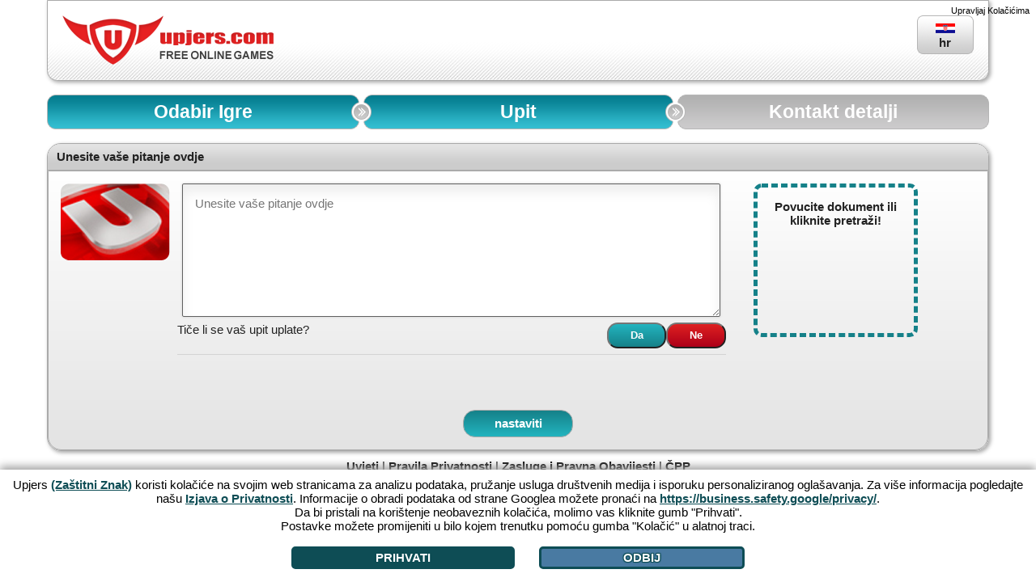

--- FILE ---
content_type: text/html; charset=UTF-8
request_url: https://support.upjers.com/hr/FAQ/11
body_size: 4555
content:
<!DOCTYPE html>
<html lang="hr" xmlns="http://www.w3.org/1999/xhtml" xmlns:fb="http://ogp.me/ns/fb#">
    <head>
        <meta http-equiv="Content-Type" content="text/html; charset=utf-8">
        <meta http-equiv="Accept-CH" content="Sec-CH-UA, Sec-CH-UA-Mobile, Sec-CH-UA-Full-Version-List, Sec-CH-UA-Platform, Sec-CH-UA-Platform-Version, Sec-CH-UA-Arch, Sec-CH-UA-Model, Sec-CH-UA-Bitness">
        <meta name="language" content="hr">
        <meta name="viewport" content="width=device-width, initial-scale=1.0, maximum-scale=1, user-scalable=0">
        <meta name="description" content="Drago nam je da možemo pomoći! Samo odaberite igru, postavite pitanje i dobit ćete pomoć i upute za vašu upjers igru!">
        <meta property="og:image" content="http://payment.wavecdn.net/up_partner/upjers_logo512x512.png" />
        <meta property=“og:image:width“ content=“512″ />
        <meta property=“og:image:height“ content=“512″ />
        <title>Pomoć i Podrška za upjers Igre</title>
        <link rel="stylesheet" href="/lib/jQueryUI/css/jquery-ui.css?v62" />
        <link rel="stylesheet" href="/fileuploadCSS/fileupload.css?v62" />
                    <link rel="stylesheet" href="/css/5dfdb9f.css?v62" />
                <link rel="stylesheet" href="/bundles/upjerssupportmain/css/userstyle.css?v62" media="(min-width: 901px)" />         <link rel="stylesheet" href="/bundles/upjerssupportmain/css/medium.css?v62" media="(max-width: 900px) and (min-width: 721px)" />
        <link rel="stylesheet" href="/bundles/upjerssupportmain/css/small.css?v62" media="(max-width: 720px)" />
                <link rel="shortcut icon" href="https://de.upjers.com/upjers_favicon_32x32.png" type="image/x-icon" />
        <script src="//up-cookiemon.wavecdn.net/?puregameid=154&lang=hr" data-privacy-target="body"></script>
                    <script type="text/javascript" src="/js/e9e5623.js?v62"></script>
                <!-- Google Tag Manager -->
        <script>(function(w,d,s,l,i){w[l]=w[l]||[];w[l].push({'gtm.start':
                    new Date().getTime(),event:'gtm.js'});var f=d.getElementsByTagName(s)[0],
                j=d.createElement(s),dl=l!='dataLayer'?'&l='+l:'';j.async=true;j.src=
                'https://www.googletagmanager.com/gtm.js?id='+i+dl;f.parentNode.insertBefore(j,f);
            })(window,document,'script','dataLayer','GTM-N8KFZ4T');</script>
        <!-- End Google Tag Manager -->
		    <meta name="robots" content="noindex">
    </head>
    <body>
        <div id="page">
            <div id="spinner">
                <img style="height: 14.667em; width: 14.667em;" src="/bundles/upjerssupportmain/images/spinner.GIF?v62" alt="spinner" />
            </div>
            <div id="header">
                <a href="https://hr.upjers.com">
                    <img src="https://upportal.wavecdn.net/img/logo.png" alt="upjers Logo" id="headerIMG">
                </a>
                <div id="selectLanguage">
                    <img src="/public_images/country/tiny/HR.png?v62" alt="flag" />
                    <p>hr</p>
                </div>
            </div>
            <div id="languageContainer">
                <br><br>
                <div class="panel">
                    <div class="panelHeading"><div>Odaberite različiti jezik</div></div>
                    <div class="panelContent">
                        <ul id="countryList">                                                        <li class="countryIcons" data-hint="Всички въведени данни  ще бъдат загубени, ако промениш езика. Сигурен ли си, че искаш да направиш това?">
            <a href="/hr/change_country/BG" class="chooseCountry" data-countryCodeShort="BG">
                <img src="/public_images/country/main/BG.png?v62"
                     alt="BG" title="BG" />
                <p class="countryName" style="margin-right:10px">България</p>
            </a>
        </li>                                                        <li class="countryIcons" data-hint="svi unosi će biti izgubljeni. Želite li to napraviti?">
            <a href="/hr/change_country/HR" class="chooseCountry" data-countryCodeShort="HR">
                <img src="/public_images/country/main/HR.png?v62"
                     alt="HR" title="HR" />
                <p class="countryName" style="margin-right:10px">Hrvatska</p>
            </a>
        </li>                                                        <li class="countryIcons" data-hint="All entries will be lost if you change the language. Are you sure you want to do so?">
            <a href="/hr/change_country/CZ" class="chooseCountry" data-countryCodeShort="CZ">
                <img src="/public_images/country/main/CZ.png?v62"
                     alt="CZ" title="CZ" />
                <p class="countryName" style="margin-right:10px">Česká Republika</p>
            </a>
        </li>                                                        <li class="countryIcons" data-hint="All entries will be lost if you change the language. Are you sure you want to do so?">
            <a href="/hr/change_country/DK" class="chooseCountry" data-countryCodeShort="DK">
                <img src="/public_images/country/main/DK.png?v62"
                     alt="DK" title="DK" />
                <p class="countryName" style="margin-right:10px">Danmark</p>
            </a>
        </li>                                                        <li class="countryIcons" data-hint="Toutes les entrées seront perdues lors d&#039;un changement de langue. Souhaitez-vous continuer?">
            <a href="/hr/change_country/FR" class="chooseCountry" data-countryCodeShort="FR">
                <img src="/public_images/country/main/FR.png?v62"
                     alt="FR" title="FR" />
                <p class="countryName" style="margin-right:10px">France</p>
            </a>
        </li>                                                        <li class="countryIcons" data-hint="Beim Wechseln der Sprache gehen alle deine Eingaben verloren. Möchtest du das tun?">
            <a href="/hr/change_country/DE" class="chooseCountry" data-countryCodeShort="DE">
                <img src="/public_images/country/main/DE.png?v62"
                     alt="DE" title="DE" />
                <p class="countryName" style="margin-right:10px">Deutschland</p>
            </a>
        </li>                                                        <li class="countryIcons" data-hint="All entries will be lost if you change the language. Are you sure you want to do so?">
            <a href="/hr/change_country/GR" class="chooseCountry" data-countryCodeShort="GR">
                <img src="/public_images/country/main/GR.png?v62"
                     alt="GR" title="GR" />
                <p class="countryName" style="margin-right:10px">Ελλάδα</p>
            </a>
        </li>                                                        <li class="countryIcons" data-hint="Ha módosítod a nyelvet, az eddig bevitt adatok elvesznek. Szeretnéd a módosítást elvégezni?">
            <a href="/hr/change_country/HU" class="chooseCountry" data-countryCodeShort="HU">
                <img src="/public_images/country/main/HU.png?v62"
                     alt="HU" title="HU" />
                <p class="countryName" style="margin-right:10px">Magyarország</p>
            </a>
        </li>                                                        <li class="countryIcons" data-hint="Tutti i dati inseriti andranno persi se cambi lingua. Sei sicuro/a di volerlo fare?">
            <a href="/hr/change_country/IT" class="chooseCountry" data-countryCodeShort="IT">
                <img src="/public_images/country/main/IT.png?v62"
                     alt="IT" title="IT" />
                <p class="countryName" style="margin-right:10px">Italia</p>
            </a>
        </li>                                                        <li class="countryIcons" data-hint="Bij het wisselen van de taal, gaat alle invoer verloren. Weet je zeker dat je dit wilt?">
            <a href="/hr/change_country/NL" class="chooseCountry" data-countryCodeShort="NL">
                <img src="/public_images/country/main/NL.png?v62"
                     alt="NL" title="NL" />
                <p class="countryName" style="margin-right:10px">Nederland</p>
            </a>
        </li>                                                        <li class="countryIcons" data-hint="Przy zmianie języka tracisz wszystkie podane informacje. Czy na pewno chcesz to zrobić?">
            <a href="/hr/change_country/PL" class="chooseCountry" data-countryCodeShort="PL">
                <img src="/public_images/country/main/PL.png?v62"
                     alt="PL" title="PL" />
                <p class="countryName" style="margin-right:10px">Polska</p>
            </a>
        </li>                                                        <li class="countryIcons" data-hint="La schimbarea limbii toate înregistrările se pierd. Vrei să continui?">
            <a href="/hr/change_country/RO" class="chooseCountry" data-countryCodeShort="RO">
                <img src="/public_images/country/main/RO.png?v62"
                     alt="RO" title="RO" />
                <p class="countryName" style="margin-right:10px">România</p>
            </a>
        </li>                                                        <li class="countryIcons" data-hint="При смене языка все твои данные будут утеряны. Ты хочешь поменять язык?">
            <a href="/hr/change_country/RU" class="chooseCountry" data-countryCodeShort="RU">
                <img src="/public_images/country/main/RU.png?v62"
                     alt="RU" title="RU" />
                <p class="countryName" style="margin-right:10px">Российская Федерация</p>
            </a>
        </li>                                                        <li class="countryIcons" data-hint="Todas las entradas se perderán si cambias el idioma. ¿Estás seguro que quieres hacerlo?">
            <a href="/hr/change_country/ES" class="chooseCountry" data-countryCodeShort="ES">
                <img src="/public_images/country/main/ES.png?v62"
                     alt="ES" title="ES" />
                <p class="countryName" style="margin-right:10px">España</p>
            </a>
        </li>                                                        <li class="countryIcons" data-hint="All entries will be lost if you change the language. Are you sure you want to do so?">
            <a href="/hr/change_country/SE" class="chooseCountry" data-countryCodeShort="SE">
                <img src="/public_images/country/main/SE.png?v62"
                     alt="SE" title="SE" />
                <p class="countryName" style="margin-right:10px">Sverige</p>
            </a>
        </li>                                                        <li class="countryIcons" data-hint="Dili değiştirince tüm girdiğiniz bilgiler kayboluyor. Dili değiştirmek istiyor musunuz?">
            <a href="/hr/change_country/TR" class="chooseCountry" data-countryCodeShort="TR">
                <img src="/public_images/country/main/TR.png?v62"
                     alt="TR" title="TR" />
                <p class="countryName" style="margin-right:10px">Türkiye</p>
            </a>
        </li>                                                        <li class="countryIcons" data-hint="All entries will be lost if you change the language. Are you sure you want to do so?">
            <a href="/hr/change_country/US" class="chooseCountry" data-countryCodeShort="US">
                <img src="/public_images/country/main/US.png?v62"
                     alt="US" title="US" />
                <p class="countryName" style="margin-right:10px">USA</p>
            </a>
        </li></ul>
                    </div>
                </div>
            </div>
            <div id="confirmLanguageChange" data-title="Promjeni Jezik">svi unosi će biti izgubljeni. Želite li to napraviti?<p id="txtHint"></p>
            </div>
            <div style="clear:both;"></div>
            <div id="maincontent">
                

                	<script src="/bundles/upjerssupportmain/js/FAQ.js?v62" type="text/javascript"></script>
    <script src="/bundles/upjerssupportmain/js/fileupload.js?v62" type="text/javascript"></script>
                	



<br>
<div id="navigation" data-userStep="2">
                <ul class="navGreen">
                <li class="navLeftA"></li><li
                        class="navCenterGreen"><a class="navLink" href="/hr/start"> Odabir Igre</a></li><li
                        class="navRightGreen"></li>
            </ul>            <ul class="navGreen">
                <li class="navLeftBGreen"></li><li
                        class="navCenterGreen"><a class="navLink" href="/hr/FAQ/"> Upit</a></li><li
                        class="navRightGreen"></li>
            </ul>            <ul class="navGrey">
                <li class="navLeftBGrey"></li><li
                        class="navCenterGrey">Kontakt detalji</li><li
                        class="navRightGreyLast"></li>
            </ul></div>

<img style="height:0;width:0" alt="hover_a_left" src="/bundles/upjerssupportmain/images/Progress_blue_left_a_hover.png?v62">
<img style="height:0;width:0" alt="hover_b_left" src="/bundles/upjerssupportmain/images/Progress_blue_left_b_hover.png?v62">
<img style="height:0;width:0" alt="hover_center" src="/bundles/upjerssupportmain/images/Progress_blue_center_hover.png?v62">
<img style="height:0;width:0" alt="hover_a_right" src="/bundles/upjerssupportmain/images/Progress_blue_right_a_hover.png?v62">
<img style="height:0;width:0" alt="hover_b_right" src="/bundles/upjerssupportmain/images/Progress_blue_right_b_hover.png?v62">

<div style="clear: both;"></div>
                        
<div class="panel">
    <div class="panelHeading"><div>Unesite vaše pitanje ovdje</div></div>
    <div class="panelContent">
                                    <div id="gamePic">
    <img class="roundGamePic" onerror="this.src='https://up-portal-assets.wavecdn.net/assets/img/game_media/20/icon.png';this.onerror=''" alt="" src="https://up-portal-assets.wavecdn.net/assets/img/game_media//icon.png" />
    <p></p>
</div>
        <form method="POST" action="#" style="display: inline;" id="ticketForm" class="formstyle">
            <div id="FAQFormContent">
                                <textarea id="searchFAQ" name="ticketContent" data-url="/hr/faq_search" aria-labelledby="FAQFormContent" placeholder="Unesite vaše pitanje ovdje"></textarea>
                <div id="isPayment" data-ispayment="" style="margin-top: 1%; display: grid; justify-content: space-between; align-items: start; grid-template-rows: 1fr; grid-template-columns: auto auto; padding-bottom: 1%; border-bottom: 1px solid lightgrey;">
                    <div>Tiče li se vaš upit uplate?</div>                        <div style="display: grid; grid-template-rows: 1fr; grid-template-columns: 1fr 1fr;">
                        <input type="button" value="Da" class="yesButton " />
                        <input type="button" value="Ne" class="noButton " />
                    </div>
                </div>
                <div id="isDSA" data-isdsa="" style="margin-top: 1%; display: none; justify-content: space-between; align-items: start; grid-template-rows: 1fr; grid-template-columns: auto auto;">
                    <div>Does your request concern illegal content or violations of the terms of use within the meaning of the Digital Services Act?</div>                        <div style="display: grid; grid-template-rows: 1fr; grid-template-columns: 1fr 1fr;">
                        <input type="button" value="Da" class="yesDSAButton " />
                        <input type="button" value="Ne" class="noDSAButton " />
                    </div>
                </div>
            </div>
                            <div id="fileupload" data-upload="/hr/ajax_file_upload" data-errortitle="Greška">
            <div id="dropzone" class="dropzoneDefault">
                            <p style="text-align: center;">Povucite dokument ili kliknite pretraži! </p>
                    </div>
        <div id="uploadedFiles" data-delurl="/hr/delete_file"></div>
</div>
<div id="confirmDeleteFile" style="display: none;">Ne dodavajte privitak uopće?</div>
<div id="fileDialog" style="display: none;"></div>
<div id="outdatedBrowserUpload" style="display:none;">Nažalost vaš preglednik nepodružava uvezivanje koristite novu verziju preglednika. </div>
<div id="hugeFile" style="display: none;">Ovaj dokument se nije mogao uvesti!<br> <br> <ul><li>Dokumenti mogu biti maksimalno veliki 5MB.</li><br> <li>Možete uvesti samo dokumente i slike u formatu: <b>.txt</b>, <b>.jpg</b>, <b>.png</b>, <b>.gif</b></li><br> </ul>
</div>            <br><br>
                <div id="resultsBox">
                    <div id="searchResults" class="FAQAccordions"></div>
                </div>
                <br><div id="rightFormWrapper">
                <div id="paymentForm" >
                                    </div>
                                <input type="text" id="validDate" aria-labelledby="FAQFormContent" style="display: none;" />
            </div>
            <br><br>
            <div>
                <a href="/hr/ticket" style="display: table; margin: 0 auto;">
                    <div hidden>wcag</div>
                    <input type="submit" id="goToTicketForm" value="nastaviti">
                </a>
            </div>
        </form>
    </div>
</div>
				<div class="footer" style="width: 100%; text-align: center; padding: 10px 0;">
			<a href="https://hr.upjers.com/terms" target="_blank">Uvjeti</a>
	|
				<a href="https://hr.upjers.com/privacy" target="_blank">Pravila Privatnosti</a>
	|
	<a href="https://hr.upjers.com/imprint" target="_blank">Zasluge i Pravna Obavijesti</a>
	|
	<a href="/hr/faq" target="_blank">ČPP</a>
</div>
            </div>
            <div id="errorMSG" data-title="Greška"></div>
        </div>
    </body>
</html>


--- FILE ---
content_type: text/css
request_url: https://support.upjers.com/fileuploadCSS/fileupload.css?v62
body_size: 551
content:
#fileupload {
    width: 18%;
    display: inline-block;
    vertical-align: top;
    margin-left: 1em;
}

.dropzoneDefault {
    border: 0.333em dashed #158189;
    opacity: 1;
}

.dragover {
    border: 0.333em dashed yellow;
}

.inputFiles {
    width: 100%;
    height: 100%;
    cursor: pointer;
    position: absolute;
    top: 0;
    left: 0;
    opacity: 0;
    filter: alpha(opacity=0);
    -ms-filter: "progid:DXImageTransform.Microsoft.Alpha(opacity=0)";
}

#dropzone {
    height: 12em;
    font-weight: bold;
    font-size: 1em;
    position: relative;
    border-radius: 10px;
}

.uploadedFile {
    border: 1px solid #000000;
    border-radius: 0.3333em;
    background-color: #BFBFBF;
    padding: 0.6667em;
    margin: 1em 0 1em 0;
    position: relative;
}

.fileName {
    white-space: nowrap;
    overflow: hidden;
    text-overflow: ellipsis;
    width: 95%;
    display: inline-block;
}

.deleteIcon {
    background: url("../bundles/upjerssupportmain/images/xbutton1.png") no-repeat;
    position: absolute;
    right: 0;
    height: 16px;
    width: 16px;
    display: inline-block;
    margin-right: 0.6667em;
    cursor: pointer;
}


--- FILE ---
content_type: text/css
request_url: https://support.upjers.com/bundles/upjerssupportmain/css/userstyle.css?v62
body_size: 444
content:
/* Flashmessages? */
.flashHeading {
    font-weight: bold;
}

.flashError {

    background-color: #E65E5E;
    padding: 0.667em;
    border: 0.067em solid black;
}

.flashInfo {

    background-color: white;
    padding: 0.667em;
    border: 0.067em solid black;
}

#fileupload {
    width: 18%;
    display: inline-block;
    vertical-align: top;
    margin-left: 1em;
}

#FAQFormContent {
    width: 60%;
}

#paymentForm {
    display: list-item;
    list-style-type: none;
}

#leftFormWrapper {
    width: 40%;
}

.leftFormWrapperNoPayment {
    left: 10em;
    width: 100%;
}

.elemSpacer div {
    display: inline-block;
}

#upjersBunnyPic {
    display: inline-block;
    width: 19%
}

#contactData, #payData {
    width: 40%;
    display: inline-block;
    vertical-align: top;
}

.ratingText {
    display: inline;
    font-size: 14px;
    font-weight: bold;
}

.formstyle #defaultForm label, .formstyle #addFieldFormsets label {
    width: 30%;
}

--- FILE ---
content_type: text/css
request_url: https://support.upjers.com/bundles/upjerssupportmain/css/medium.css?v62
body_size: 394
content:
#gamePic {
    min-width: 6em;
    max-width: 6em;
}

#fileupload {
    width:16%;
    min-width: 3em;
    max-width: 10em;
    display: inline-block;
    vertical-align: top;
    margin-left: 1em;
}

#FAQFormContent {
    width: 60%;
}

#paymentForm {
    display: list-item;
    list-style-type: none;
}

#leftFormWrapper {
    width: 40%;
}

.leftFormWrapperNoPayment {
    left: 10em;
    width: 100%;
}

.elemSpacer div{
    display: block;
}

.formstyle label {
    width: 100%;
}

#upjersBunnyPic {
    display: none;
}

#contactData, #payData {
    width: 49%;
    display: inline-block;
    vertical-align: top;
}

.ratingText {
    display: inline;
    font-size: 14px;
    font-weight: bold;
}

#appFeedback textarea#feedback {
    width: 100%;
}

#feedback_hint::before {
    content: "\25B2";
    top: -0.5em;
    left: 1em;
}


--- FILE ---
content_type: text/css
request_url: https://support.upjers.com/bundles/upjerssupportmain/css/small.css?v62
body_size: 1335
content:
body {
    margin: 0;
    padding: 0;
}

#gamePic {
    min-width: 6em;
    max-width: 6em;
}

#FAQFormContent {
    width: 75%;
}

#dropzone {
    height: 5em;
}

#content, #header, #footer {
    border-radius: 0;
}

.gameName {
    display: inline;
}

#paymentForm {
    display: block;
}

#leftFormWrapper {
    width: 85%;
    position: relative;
    left: 6em;
}

#rightFormWrapper {
    width: 85%;
    display: block;
    position: relative;
    left: 6em;
}

.elemSpacer div {
    display: block;
}

.formstyle label {
    width: 100%;
}

.fileName {
    min-width: 11.66667em;
}

#fileupload {
    width: 95%;
    margin-top: 1em;
}

#uploadedFiles {
    min-width: 18em;
}

#upjersBunnyPic {
    display: none;
}

#contactData, #payData {
    width: 90%;
    display: block;
    vertical-align: top;
}

.ratingContainer p {
    display: block;
}

@media (max-width: 500px) and (min-width: 460px) {
    #leftFormWrapper, #rightFormWrapper {
        left: 3em;
    }

    #FAQFormContent {
        width: 72%;
    }

    .report_content {
        width: 100%;
        margin-top: 1em;
        display: block;
    }
}

@media (max-width: 459px) and (min-width: 401px) {

    #leftFormWrapper, #rightFormWrapper {
        left: 3em;
    }

    #FAQFormContent {
        width: 68%;
    }

    .report_content {
        width: 100%;
        margin-top: 1em;
        display: block;
    }
}

@media (max-width: 400px) and (min-width: 351px) {

    #headerIMG {
        width: 66%;
    }

    #leftFormWrapper, #rightFormWrapper {
        left: 3em;
    }

    #FAQFormContent {
        width: 64%;
    }

    .report_content {
        width: 100%;
        margin-top: 1em;
        display: block;
    }
}

@media (max-width: 350px) {

    #headerIMG {
        width: 66%;
    }

    #FAQFormContent {
        width: 57%;
    }

    .yesButton, .yesDSAButton {
        padding: 0.5em 1em;
    }

    .noButton, .noDSAButton {
        padding: 0.5em 1em;
    }

    #leftFormWrapper, #rightFormWrapper {
        left: 3em;
    }

    .report_content {
        width: 100%;
        margin-top: 1em;
        display: block;
    }
}

#appFeedback textarea#feedback {
    width: 100%;
}

#appFeedback #email {
    max-width: 10em;
}

#feedback_hint::before {
    content: "\25B2";
    top: -0.5em;
    left: 1em;
}

#searchFAQ, #ticketAnswer {
    height: 7em;
}

#gamePic {
    max-width: 100%;
    min-width: 100%;
    width: 100%;
    margin-bottom: 10px;
}

#gamePic img {
    width: 50px;
    vertical-align: middle;
}

#gamePic p {
    display: inline;
}


.gamesList {
    list-style-type: none;
    padding: 0 5px;
    margin-left: 0;
    text-align: left;
}

.gameIcons {
    padding: 5px 0;
    float: none;
    display: block!important;
    width: auto;
    height: auto;
    margin: 0;
    cursor: pointer;
}

.gameIcons:hover {
    background-color: #CDD0D0;
}

.gameIcons a > img {
    vertical-align: middle;
    width: 50px;
    height: auto;
}

.gameIcons:after {
    content: "";
    background-image: url("data:image/svg+xml;charset=US-ASCII,%3C%3Fxml%20version%3D%221.0%22%20encoding%3D%22iso-8859-1%22%3F%3E%3C!DOCTYPE%20svg%20PUBLIC%20%22-%2F%2FW3C%2F%2FDTD%20SVG%201.1%2F%2FEN%22%20%22http%3A%2F%2Fwww.w3.org%2FGraphics%2FSVG%2F1.1%2FDTD%2Fsvg11.dtd%22%3E%3Csvg%20version%3D%221.1%22%20id%3D%22Layer_1%22%20xmlns%3D%22http%3A%2F%2Fwww.w3.org%2F2000%2Fsvg%22%20xmlns%3Axlink%3D%22http%3A%2F%2Fwww.w3.org%2F1999%2Fxlink%22%20x%3D%220px%22%20y%3D%220px%22%20%20width%3D%2214px%22%20height%3D%2214px%22%20viewBox%3D%220%200%2014%2014%22%20style%3D%22enable-background%3Anew%200%200%2014%2014%3B%22%20xml%3Aspace%3D%22preserve%22%3E%3Cpolygon%20style%3D%22fill%3A%23FFFFFF%3B%22%20points%3D%223.404%2C2.051%208.354%2C7%203.404%2C11.95%205.525%2C14.07%2012.596%2C7%205.525%2C-0.071%20%22%2F%3E%3C%2Fsvg%3E");
    background-position-x: 50%;
    background-position-y: 50%;
    background-repeat: no-repeat;
    background-color: #0A0A0A;
    color: #ffffff;
    width: 22px;
    height: 22px;
    border-radius: 1em;
    position: absolute;
    text-align: center;
    font-weight: bold;
    right: 25px;
    margin-top: 5px;
}

#FAQFormContent, #ticketAnswerContent {
    width: 100%;
}

#upjersPlayground {
    display: none;
}


--- FILE ---
content_type: application/javascript
request_url: https://support.upjers.com/bundles/upjerssupportmain/js/fileupload.js?v62
body_size: 3213
content:
function findFileByAttr(array, attr, val) {
	for (var i = 0; i < array.length; i++) {
		if (array[i][attr] === val) {
			return array[i];
		}
	}
	return false;
}

$(document).ready(function() {

	var fileInfos = {
		name      : "",
		dataURL   : "",
		size      : 0,
		ID        : 0,
		isImage   : false
	};
	var $ticketID = $('#ticketID');


    var FileUploader = {
		currFiles         : $('#uploadedFiles').children().length,
		filesArr          : [],
		maxFiles          : 3,
		isDisabled        : true,
		$fileuploadOverlay: $('#dropzone'),
		upload            : $('#fileupload').data('upload'),
		ticketID          : ($ticketID.text().length > 0) ? $ticketID.text() : 0,
		init              : function () {

            // sodass Anzeige korrekt ist, wenn JS deaktiviert ist
            FileUploader.$fileuploadOverlay.show();

             // verhindert das Laden einer Datei, wenn sie außerhalb der #dropzone gedropped wird
            $(window).on('drop dragover', function(e) {
                e.preventDefault();
            });

            this.$fileuploadOverlay.on('dragover dragleave', function(e) {
                e.preventDefault();
            });
            this.$fileuploadOverlay.on('dragover', function() {
                $(this).removeClass('dropzoneDefault').addClass('dragover');
            });
            this.$fileuploadOverlay.on('dragleave', function() {
                $(this).removeClass('dragover').addClass('dropzoneDefault');
            });

            this.enableUpload();
            this.deleteFile();
			this.checkUploadlimit();
        },
		/**
		 * generiert ID für Zusammenhang file Objekt + HTML Element
		 * @returns {string|function}
		 */
		generateID: function() {
			var ID = Math.random().toString(36).substr(2, 5);
			return ID.length == 5 ? ID : this.generateID();
		},
        /**
         * überprüft die Verfügbarkeit notwendiger Browserfeatures, um Drag & Drop zu ermöglichen
         * falls nicht verfügbar, greife auf gestyltes Input bzw. klassisches Eingabefeld zurück
         */
        enableUpload: function() {
			this.enableDrop();
			this.enableStyled();

			if (!$('.inputFiles:enabled').length && (window.File && window.FileReader && window.FileList)) {
				this.createFileInput();
			}

            this.isDisabled = false;
        },
		/**
		 * überprüft, ob das Limit hochzuladender Dateien erreicht wurde
		 * @returns {boolean}
		*/
        checkUploadlimit: function() {
            if (this.currFiles < this.maxFiles) {
                if (this.isDisabled == true) {
                    this.enableUpload();
                }
                return true;
            }
            else {
                this.disableUpload();
                return false;
            }
        },
        /**
         * erstellt - wenn das Uploadlimit noch nicht erreicht wurde - jeweils ein <input type="file" /> Element
         */
        createFileInput: function() {
			var fileInput = $('<input />', {
				type   : "file",
				name   : "form[file][]",
				"class": "inputFiles",
				data   : {
					fileID: FileUploader.generateID()
				},
                "aria-labelledby": 'dropzone',
			});

			this.$fileuploadOverlay.append(fileInput);
        },
        /**
         * löscht beim Klick auf ein Thumbnail die Datei, wenn gewünscht
         */
        deleteFile: function() {
            $('#uploadedFiles').on('click', '.deleteIcon', function() {

				var file2beRemoved = $(this).closest('.uploadedFile');
				var fileID         = file2beRemoved.data('id');

                $('#confirmDeleteFile').dialog({
                    modal: true,
                    height: 'auto',
                    buttons: {
                        "OK": function() {
                            // Datei wurde per Drag & Drop hinzugefügt
							var file = findFileByAttr(FileUploader.filesArr, 'ID', fileID);
							if (file instanceof Object) {
								var input = $('.inputFiles').filter(function() {
									return $(this).data('fileID') === fileID;
								});
								input.remove();
							}

							var $this = $(this);
							$.ajax({
								url : $('#uploadedFiles').data('delurl'),
								type: "POST",
								data: {fileID: fileID, ticketID: FileUploader.ticketID}
							}).done( function(response) {
								if (response.success) {
									file2beRemoved.remove();
									FileUploader.currFiles--;
									FileUploader.checkUploadlimit();
								}
								else if (!response.success) {
									FileDialog.showMessage(response.message);
								}
								$this.dialog('close');
							});
                        },
                        "CANCEL": function() {
                            $(this).dialog('close');
                        }
                    }
                });
            })
        },
        disableUpload: function() {

            this.$fileuploadOverlay.off('.DnDEvents').css({'opacity': '0.5', 'cursor': 'default'});
			$('.inputFiles').attr('disabled', 'disabled');
			this.isDisabled = true;
        },
        /**
         * "aktiviert" Dropzone und das Uploaden von Bildern per Drag & Drop
         */
        enableDrop: function() {
			if (window.File && window.FileReader && window.FileList) {
				this.$fileuploadOverlay.css({'opacity': '1', 'cursor': 'pointer'}).on('drop.DnDEvents', function(e) {

					var fileObject 		= e.originalEvent.dataTransfer;
					var files      		= fileObject.files;
					var amountOfFiles 	= files.length + FileUploader.currFiles;
					e.preventDefault();

					if (fileObject) {
						if (files.length && amountOfFiles <= FileUploader.maxFiles) {
							for (var i = 0; i < files.length; i++) {
								var file = files[i];
								FileUploader.readFile(file);
							}
						}
					}

					$(this).removeClass('dragover').addClass('dropzoneDefault');
				});
			}
			else {
				this.$fileuploadOverlay.css({'opacity': '1', 'cursor': 'pointer'}).on('drop', function() {
					FileDialog.showMessage($('#outdatedBrowserUpload').html());
					$(this).removeClass('dragover').addClass('dropzoneDefault');
				});
			}
        },
        /**
         * "aktiviert" ein gestyltes file input
         */
        enableStyled: function() {
			if (window.File && window.FileReader && window.FileList) {
				this.$fileuploadOverlay.on('change.StyledEvents', '.inputFiles', function(e) {

					if ($(this).val() != '' && FileUploader.checkUploadlimit()) {
						var success = FileUploader.readFile(e.target.files[0], $(this).data('fileID'));
						if (success) {
							$(this).css({'position': 'absolute', 'right': '-9999px', 'top': '-9999px', 'display': 'none'});
						}
					}
				});
			}
			else {
				this.$fileuploadOverlay.on('click', function() {
					FileDialog.showMessage($('#outdatedBrowserUpload').html());
				});
			}
        },
        /**
         * bestimmt die Größe einer Datei
         * wenn Datei zu groß returnen und Fehler in readFile()
         * @param {number} fileSize  - Größe der Datei in Bytes
         * @returns {boolean|string}
         */
        getFileSize: function(fileSize) {

			var maxSize    = 5; // MB
			var sizeString = "";
            var kbytes     = Math.round(fileSize / 1024 * 10) / 10;
            var mbytes     = Math.round(kbytes / 1024 * 10) / 10;

            if (mbytes > maxSize) {
                return false;
            }
            else if (mbytes >= 1) {
                sizeString = mbytes + ' MB';
            }
            else if (kbytes >= 1) {
				sizeString = kbytes + ' KB';
            }
            else {
				sizeString = fileSize + ' Bytes';
            }
            return sizeString;
        },
		uploadFile: function(fileInfos) {
			$.ajax({
				url  : $('#fileupload').data('upload'),
				type : 'POST',
				data : { file: fileInfos, ticketID: FileUploader.ticketID}
			}).done( function(response) {
				if (response.success) {
					$('#uploadedFiles').append(response.template);
					FileUploader.currFiles++;
				}
				else if (!response.success) {
					FileDialog.showMessage(response.message);
				}

				if (FileUploader.checkUploadlimit()) {
					FileUploader.createFileInput();
				}
			});
		},
        /**
         * liest Informationen über die Datei aus
         * erzeugt eine dataURL zur sofortigen Darstellung im Browser
         * ruft AJAX Request auf um Thumbnail anzeigen zu lassen
         * @param {File} file     - die eigentliche Datei
         * @param {string} fileID - generierte ID, eindeutige Zuordnung
         */
        readFile: function(file, fileID) {

			var success	  = false;
            var reader    = new FileReader();
            reader.onload = (function(file) {
                return function() {

                    var fileSize    = FileUploader.getFileSize(file.size);
                    // wenn Datei zu groß, nicht weiter einlesen und mit Fehler returnen
                    if (fileSize == false) {
                        FileDialog.showMessage($('#hugeFile').html());
                        return;
                    }
                    var fileName    = file.name;
                    var fileType    = file.type;
                    var isImage     = fileType.match('image.*') ? true : false;
                    var fileDataURL = this.result;
                    var fID;

					// Funktionsaufruf durch Drag & Drop
					if (typeof fileID == "undefined") {
						fID 	 = FileUploader.generateID();
					}
					// Funktionsaufruf durch Inputfeld
					else {
						fID 	 = fileID;
					}

					fileInfos	= {
						name      : fileName,
						dataURL   : fileDataURL,
						size      : fileSize,
						ID        : fID,
						isImage   : isImage
					};

					FileUploader.filesArr.push(fileInfos);

					FileUploader.uploadFile(fileInfos);
					success = true;
                }
            })(file);
            reader.readAsDataURL(file);

            reader.onerror = function(e) {
                e = e || window.event;
                FileDialog.showMessage(e.name + ": " + e.message);
				success = false;
            };

			return success;
        }
    };

    var FileDialog = {
		elem       : $('#fileDialog'),
		showMessage: function (msg) {
			this.elem.empty().html(msg).dialog("open");
		},
		init       : function () {
            this.elem.dialog({
                autoOpen: false,
                modal   : true,
                height  : 'auto',
				title   : $('#fileupload').data('errortitle'),
                buttons : {
                    "OK": function () {
                        $(this).dialog('close');
                    }
                }
            });
        }
    };

    FileDialog.init();
    FileUploader.init();

});
